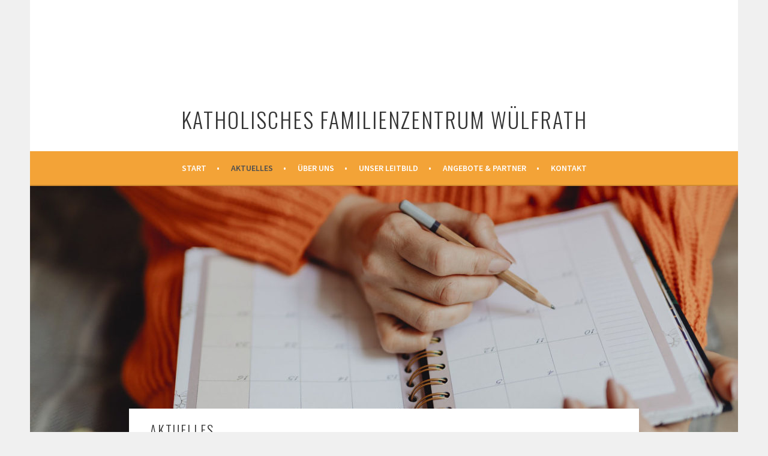

--- FILE ---
content_type: text/html; charset=UTF-8
request_url: https://kath-familienzentrum-wuelfrath.info/aktuelles/
body_size: 28389
content:
<!DOCTYPE html>
<html lang="de">
<head>
<meta charset="UTF-8">
<meta name="viewport" content="width=device-width, initial-scale=1">
<link rel="profile" href="http://gmpg.org/xfn/11">
<link rel="pingback" href="https://kath-familienzentrum-wuelfrath.info/xmlrpc.php">
<title>Aktuelles &#8211; Katholisches Familienzentrum Wülfrath</title>
<meta name='robots' content='max-image-preview:large' />
	<style>img:is([sizes="auto" i], [sizes^="auto," i]) { contain-intrinsic-size: 3000px 1500px }</style>
	<link rel='dns-prefetch' href='//fonts.googleapis.com' />
<link rel="alternate" type="application/rss+xml" title="Katholisches Familienzentrum Wülfrath &raquo; Feed" href="https://kath-familienzentrum-wuelfrath.info/feed/" />
<link rel="alternate" type="application/rss+xml" title="Katholisches Familienzentrum Wülfrath &raquo; Kommentar-Feed" href="https://kath-familienzentrum-wuelfrath.info/comments/feed/" />
<script type="text/javascript">
/* <![CDATA[ */
window._wpemojiSettings = {"baseUrl":"https:\/\/s.w.org\/images\/core\/emoji\/16.0.1\/72x72\/","ext":".png","svgUrl":"https:\/\/s.w.org\/images\/core\/emoji\/16.0.1\/svg\/","svgExt":".svg","source":{"concatemoji":"https:\/\/kath-familienzentrum-wuelfrath.info\/wp-includes\/js\/wp-emoji-release.min.js?ver=6.8.3"}};
/*! This file is auto-generated */
!function(s,n){var o,i,e;function c(e){try{var t={supportTests:e,timestamp:(new Date).valueOf()};sessionStorage.setItem(o,JSON.stringify(t))}catch(e){}}function p(e,t,n){e.clearRect(0,0,e.canvas.width,e.canvas.height),e.fillText(t,0,0);var t=new Uint32Array(e.getImageData(0,0,e.canvas.width,e.canvas.height).data),a=(e.clearRect(0,0,e.canvas.width,e.canvas.height),e.fillText(n,0,0),new Uint32Array(e.getImageData(0,0,e.canvas.width,e.canvas.height).data));return t.every(function(e,t){return e===a[t]})}function u(e,t){e.clearRect(0,0,e.canvas.width,e.canvas.height),e.fillText(t,0,0);for(var n=e.getImageData(16,16,1,1),a=0;a<n.data.length;a++)if(0!==n.data[a])return!1;return!0}function f(e,t,n,a){switch(t){case"flag":return n(e,"\ud83c\udff3\ufe0f\u200d\u26a7\ufe0f","\ud83c\udff3\ufe0f\u200b\u26a7\ufe0f")?!1:!n(e,"\ud83c\udde8\ud83c\uddf6","\ud83c\udde8\u200b\ud83c\uddf6")&&!n(e,"\ud83c\udff4\udb40\udc67\udb40\udc62\udb40\udc65\udb40\udc6e\udb40\udc67\udb40\udc7f","\ud83c\udff4\u200b\udb40\udc67\u200b\udb40\udc62\u200b\udb40\udc65\u200b\udb40\udc6e\u200b\udb40\udc67\u200b\udb40\udc7f");case"emoji":return!a(e,"\ud83e\udedf")}return!1}function g(e,t,n,a){var r="undefined"!=typeof WorkerGlobalScope&&self instanceof WorkerGlobalScope?new OffscreenCanvas(300,150):s.createElement("canvas"),o=r.getContext("2d",{willReadFrequently:!0}),i=(o.textBaseline="top",o.font="600 32px Arial",{});return e.forEach(function(e){i[e]=t(o,e,n,a)}),i}function t(e){var t=s.createElement("script");t.src=e,t.defer=!0,s.head.appendChild(t)}"undefined"!=typeof Promise&&(o="wpEmojiSettingsSupports",i=["flag","emoji"],n.supports={everything:!0,everythingExceptFlag:!0},e=new Promise(function(e){s.addEventListener("DOMContentLoaded",e,{once:!0})}),new Promise(function(t){var n=function(){try{var e=JSON.parse(sessionStorage.getItem(o));if("object"==typeof e&&"number"==typeof e.timestamp&&(new Date).valueOf()<e.timestamp+604800&&"object"==typeof e.supportTests)return e.supportTests}catch(e){}return null}();if(!n){if("undefined"!=typeof Worker&&"undefined"!=typeof OffscreenCanvas&&"undefined"!=typeof URL&&URL.createObjectURL&&"undefined"!=typeof Blob)try{var e="postMessage("+g.toString()+"("+[JSON.stringify(i),f.toString(),p.toString(),u.toString()].join(",")+"));",a=new Blob([e],{type:"text/javascript"}),r=new Worker(URL.createObjectURL(a),{name:"wpTestEmojiSupports"});return void(r.onmessage=function(e){c(n=e.data),r.terminate(),t(n)})}catch(e){}c(n=g(i,f,p,u))}t(n)}).then(function(e){for(var t in e)n.supports[t]=e[t],n.supports.everything=n.supports.everything&&n.supports[t],"flag"!==t&&(n.supports.everythingExceptFlag=n.supports.everythingExceptFlag&&n.supports[t]);n.supports.everythingExceptFlag=n.supports.everythingExceptFlag&&!n.supports.flag,n.DOMReady=!1,n.readyCallback=function(){n.DOMReady=!0}}).then(function(){return e}).then(function(){var e;n.supports.everything||(n.readyCallback(),(e=n.source||{}).concatemoji?t(e.concatemoji):e.wpemoji&&e.twemoji&&(t(e.twemoji),t(e.wpemoji)))}))}((window,document),window._wpemojiSettings);
/* ]]> */
</script>
<style id='wp-emoji-styles-inline-css' type='text/css'>

	img.wp-smiley, img.emoji {
		display: inline !important;
		border: none !important;
		box-shadow: none !important;
		height: 1em !important;
		width: 1em !important;
		margin: 0 0.07em !important;
		vertical-align: -0.1em !important;
		background: none !important;
		padding: 0 !important;
	}
</style>
<link rel='stylesheet' id='wp-block-library-css' href='https://kath-familienzentrum-wuelfrath.info/wp-includes/css/dist/block-library/style.min.css?ver=6.8.3' type='text/css' media='all' />
<style id='classic-theme-styles-inline-css' type='text/css'>
/*! This file is auto-generated */
.wp-block-button__link{color:#fff;background-color:#32373c;border-radius:9999px;box-shadow:none;text-decoration:none;padding:calc(.667em + 2px) calc(1.333em + 2px);font-size:1.125em}.wp-block-file__button{background:#32373c;color:#fff;text-decoration:none}
</style>
<style id='global-styles-inline-css' type='text/css'>
:root{--wp--preset--aspect-ratio--square: 1;--wp--preset--aspect-ratio--4-3: 4/3;--wp--preset--aspect-ratio--3-4: 3/4;--wp--preset--aspect-ratio--3-2: 3/2;--wp--preset--aspect-ratio--2-3: 2/3;--wp--preset--aspect-ratio--16-9: 16/9;--wp--preset--aspect-ratio--9-16: 9/16;--wp--preset--color--black: #000000;--wp--preset--color--cyan-bluish-gray: #abb8c3;--wp--preset--color--white: #ffffff;--wp--preset--color--pale-pink: #f78da7;--wp--preset--color--vivid-red: #cf2e2e;--wp--preset--color--luminous-vivid-orange: #ff6900;--wp--preset--color--luminous-vivid-amber: #fcb900;--wp--preset--color--light-green-cyan: #7bdcb5;--wp--preset--color--vivid-green-cyan: #00d084;--wp--preset--color--pale-cyan-blue: #8ed1fc;--wp--preset--color--vivid-cyan-blue: #0693e3;--wp--preset--color--vivid-purple: #9b51e0;--wp--preset--gradient--vivid-cyan-blue-to-vivid-purple: linear-gradient(135deg,rgba(6,147,227,1) 0%,rgb(155,81,224) 100%);--wp--preset--gradient--light-green-cyan-to-vivid-green-cyan: linear-gradient(135deg,rgb(122,220,180) 0%,rgb(0,208,130) 100%);--wp--preset--gradient--luminous-vivid-amber-to-luminous-vivid-orange: linear-gradient(135deg,rgba(252,185,0,1) 0%,rgba(255,105,0,1) 100%);--wp--preset--gradient--luminous-vivid-orange-to-vivid-red: linear-gradient(135deg,rgba(255,105,0,1) 0%,rgb(207,46,46) 100%);--wp--preset--gradient--very-light-gray-to-cyan-bluish-gray: linear-gradient(135deg,rgb(238,238,238) 0%,rgb(169,184,195) 100%);--wp--preset--gradient--cool-to-warm-spectrum: linear-gradient(135deg,rgb(74,234,220) 0%,rgb(151,120,209) 20%,rgb(207,42,186) 40%,rgb(238,44,130) 60%,rgb(251,105,98) 80%,rgb(254,248,76) 100%);--wp--preset--gradient--blush-light-purple: linear-gradient(135deg,rgb(255,206,236) 0%,rgb(152,150,240) 100%);--wp--preset--gradient--blush-bordeaux: linear-gradient(135deg,rgb(254,205,165) 0%,rgb(254,45,45) 50%,rgb(107,0,62) 100%);--wp--preset--gradient--luminous-dusk: linear-gradient(135deg,rgb(255,203,112) 0%,rgb(199,81,192) 50%,rgb(65,88,208) 100%);--wp--preset--gradient--pale-ocean: linear-gradient(135deg,rgb(255,245,203) 0%,rgb(182,227,212) 50%,rgb(51,167,181) 100%);--wp--preset--gradient--electric-grass: linear-gradient(135deg,rgb(202,248,128) 0%,rgb(113,206,126) 100%);--wp--preset--gradient--midnight: linear-gradient(135deg,rgb(2,3,129) 0%,rgb(40,116,252) 100%);--wp--preset--font-size--small: 13px;--wp--preset--font-size--medium: 20px;--wp--preset--font-size--large: 36px;--wp--preset--font-size--x-large: 42px;--wp--preset--spacing--20: 0.44rem;--wp--preset--spacing--30: 0.67rem;--wp--preset--spacing--40: 1rem;--wp--preset--spacing--50: 1.5rem;--wp--preset--spacing--60: 2.25rem;--wp--preset--spacing--70: 3.38rem;--wp--preset--spacing--80: 5.06rem;--wp--preset--shadow--natural: 6px 6px 9px rgba(0, 0, 0, 0.2);--wp--preset--shadow--deep: 12px 12px 50px rgba(0, 0, 0, 0.4);--wp--preset--shadow--sharp: 6px 6px 0px rgba(0, 0, 0, 0.2);--wp--preset--shadow--outlined: 6px 6px 0px -3px rgba(255, 255, 255, 1), 6px 6px rgba(0, 0, 0, 1);--wp--preset--shadow--crisp: 6px 6px 0px rgba(0, 0, 0, 1);}:where(.is-layout-flex){gap: 0.5em;}:where(.is-layout-grid){gap: 0.5em;}body .is-layout-flex{display: flex;}.is-layout-flex{flex-wrap: wrap;align-items: center;}.is-layout-flex > :is(*, div){margin: 0;}body .is-layout-grid{display: grid;}.is-layout-grid > :is(*, div){margin: 0;}:where(.wp-block-columns.is-layout-flex){gap: 2em;}:where(.wp-block-columns.is-layout-grid){gap: 2em;}:where(.wp-block-post-template.is-layout-flex){gap: 1.25em;}:where(.wp-block-post-template.is-layout-grid){gap: 1.25em;}.has-black-color{color: var(--wp--preset--color--black) !important;}.has-cyan-bluish-gray-color{color: var(--wp--preset--color--cyan-bluish-gray) !important;}.has-white-color{color: var(--wp--preset--color--white) !important;}.has-pale-pink-color{color: var(--wp--preset--color--pale-pink) !important;}.has-vivid-red-color{color: var(--wp--preset--color--vivid-red) !important;}.has-luminous-vivid-orange-color{color: var(--wp--preset--color--luminous-vivid-orange) !important;}.has-luminous-vivid-amber-color{color: var(--wp--preset--color--luminous-vivid-amber) !important;}.has-light-green-cyan-color{color: var(--wp--preset--color--light-green-cyan) !important;}.has-vivid-green-cyan-color{color: var(--wp--preset--color--vivid-green-cyan) !important;}.has-pale-cyan-blue-color{color: var(--wp--preset--color--pale-cyan-blue) !important;}.has-vivid-cyan-blue-color{color: var(--wp--preset--color--vivid-cyan-blue) !important;}.has-vivid-purple-color{color: var(--wp--preset--color--vivid-purple) !important;}.has-black-background-color{background-color: var(--wp--preset--color--black) !important;}.has-cyan-bluish-gray-background-color{background-color: var(--wp--preset--color--cyan-bluish-gray) !important;}.has-white-background-color{background-color: var(--wp--preset--color--white) !important;}.has-pale-pink-background-color{background-color: var(--wp--preset--color--pale-pink) !important;}.has-vivid-red-background-color{background-color: var(--wp--preset--color--vivid-red) !important;}.has-luminous-vivid-orange-background-color{background-color: var(--wp--preset--color--luminous-vivid-orange) !important;}.has-luminous-vivid-amber-background-color{background-color: var(--wp--preset--color--luminous-vivid-amber) !important;}.has-light-green-cyan-background-color{background-color: var(--wp--preset--color--light-green-cyan) !important;}.has-vivid-green-cyan-background-color{background-color: var(--wp--preset--color--vivid-green-cyan) !important;}.has-pale-cyan-blue-background-color{background-color: var(--wp--preset--color--pale-cyan-blue) !important;}.has-vivid-cyan-blue-background-color{background-color: var(--wp--preset--color--vivid-cyan-blue) !important;}.has-vivid-purple-background-color{background-color: var(--wp--preset--color--vivid-purple) !important;}.has-black-border-color{border-color: var(--wp--preset--color--black) !important;}.has-cyan-bluish-gray-border-color{border-color: var(--wp--preset--color--cyan-bluish-gray) !important;}.has-white-border-color{border-color: var(--wp--preset--color--white) !important;}.has-pale-pink-border-color{border-color: var(--wp--preset--color--pale-pink) !important;}.has-vivid-red-border-color{border-color: var(--wp--preset--color--vivid-red) !important;}.has-luminous-vivid-orange-border-color{border-color: var(--wp--preset--color--luminous-vivid-orange) !important;}.has-luminous-vivid-amber-border-color{border-color: var(--wp--preset--color--luminous-vivid-amber) !important;}.has-light-green-cyan-border-color{border-color: var(--wp--preset--color--light-green-cyan) !important;}.has-vivid-green-cyan-border-color{border-color: var(--wp--preset--color--vivid-green-cyan) !important;}.has-pale-cyan-blue-border-color{border-color: var(--wp--preset--color--pale-cyan-blue) !important;}.has-vivid-cyan-blue-border-color{border-color: var(--wp--preset--color--vivid-cyan-blue) !important;}.has-vivid-purple-border-color{border-color: var(--wp--preset--color--vivid-purple) !important;}.has-vivid-cyan-blue-to-vivid-purple-gradient-background{background: var(--wp--preset--gradient--vivid-cyan-blue-to-vivid-purple) !important;}.has-light-green-cyan-to-vivid-green-cyan-gradient-background{background: var(--wp--preset--gradient--light-green-cyan-to-vivid-green-cyan) !important;}.has-luminous-vivid-amber-to-luminous-vivid-orange-gradient-background{background: var(--wp--preset--gradient--luminous-vivid-amber-to-luminous-vivid-orange) !important;}.has-luminous-vivid-orange-to-vivid-red-gradient-background{background: var(--wp--preset--gradient--luminous-vivid-orange-to-vivid-red) !important;}.has-very-light-gray-to-cyan-bluish-gray-gradient-background{background: var(--wp--preset--gradient--very-light-gray-to-cyan-bluish-gray) !important;}.has-cool-to-warm-spectrum-gradient-background{background: var(--wp--preset--gradient--cool-to-warm-spectrum) !important;}.has-blush-light-purple-gradient-background{background: var(--wp--preset--gradient--blush-light-purple) !important;}.has-blush-bordeaux-gradient-background{background: var(--wp--preset--gradient--blush-bordeaux) !important;}.has-luminous-dusk-gradient-background{background: var(--wp--preset--gradient--luminous-dusk) !important;}.has-pale-ocean-gradient-background{background: var(--wp--preset--gradient--pale-ocean) !important;}.has-electric-grass-gradient-background{background: var(--wp--preset--gradient--electric-grass) !important;}.has-midnight-gradient-background{background: var(--wp--preset--gradient--midnight) !important;}.has-small-font-size{font-size: var(--wp--preset--font-size--small) !important;}.has-medium-font-size{font-size: var(--wp--preset--font-size--medium) !important;}.has-large-font-size{font-size: var(--wp--preset--font-size--large) !important;}.has-x-large-font-size{font-size: var(--wp--preset--font-size--x-large) !important;}
:where(.wp-block-post-template.is-layout-flex){gap: 1.25em;}:where(.wp-block-post-template.is-layout-grid){gap: 1.25em;}
:where(.wp-block-columns.is-layout-flex){gap: 2em;}:where(.wp-block-columns.is-layout-grid){gap: 2em;}
:root :where(.wp-block-pullquote){font-size: 1.5em;line-height: 1.6;}
</style>
<link rel='stylesheet' id='sela-fonts-css' href='https://fonts.googleapis.com/css?family=Source+Sans+Pro%3A300%2C300italic%2C400%2C400italic%2C600%7CDroid+Serif%3A400%2C400italic%7COswald%3A300%2C400&#038;subset=latin%2Clatin-ext' type='text/css' media='all' />
<link rel='stylesheet' id='genericons-css' href='https://kath-familienzentrum-wuelfrath.info/wp-content/themes/sela/fonts/genericons.css?ver=3.4.1' type='text/css' media='all' />
<link rel='stylesheet' id='sela-style-css' href='https://kath-familienzentrum-wuelfrath.info/wp-content/themes/sela/style.css?ver=6.8.3' type='text/css' media='all' />
<style id='sela-style-inline-css' type='text/css'>
.site-branding { background-image: url(https://www.kath-familienzentrum-wuelfrath.de/wp-content/uploads/2019/12/cropped-kath_Familienz_Wuelf_rgb_800x361.png); }
</style>
<script type="text/javascript" src="https://kath-familienzentrum-wuelfrath.info/wp-includes/js/jquery/jquery.min.js?ver=3.7.1" id="jquery-core-js"></script>
<script type="text/javascript" src="https://kath-familienzentrum-wuelfrath.info/wp-includes/js/jquery/jquery-migrate.min.js?ver=3.4.1" id="jquery-migrate-js"></script>
<link rel="https://api.w.org/" href="https://kath-familienzentrum-wuelfrath.info/wp-json/" /><link rel="alternate" title="JSON" type="application/json" href="https://kath-familienzentrum-wuelfrath.info/wp-json/wp/v2/pages/65" /><link rel="EditURI" type="application/rsd+xml" title="RSD" href="https://kath-familienzentrum-wuelfrath.info/xmlrpc.php?rsd" />
<meta name="generator" content="WordPress 6.8.3" />
<link rel="canonical" href="https://kath-familienzentrum-wuelfrath.info/aktuelles/" />
<link rel='shortlink' href='https://kath-familienzentrum-wuelfrath.info/?p=65' />
<link rel="alternate" title="oEmbed (JSON)" type="application/json+oembed" href="https://kath-familienzentrum-wuelfrath.info/wp-json/oembed/1.0/embed?url=https%3A%2F%2Fkath-familienzentrum-wuelfrath.info%2Faktuelles%2F" />
<link rel="alternate" title="oEmbed (XML)" type="text/xml+oembed" href="https://kath-familienzentrum-wuelfrath.info/wp-json/oembed/1.0/embed?url=https%3A%2F%2Fkath-familienzentrum-wuelfrath.info%2Faktuelles%2F&#038;format=xml" />
<link rel="icon" href="https://kath-familienzentrum-wuelfrath.info/wp-content/uploads/2019/05/cropped-logo-32x32.png" sizes="32x32" />
<link rel="icon" href="https://kath-familienzentrum-wuelfrath.info/wp-content/uploads/2019/05/cropped-logo-192x192.png" sizes="192x192" />
<link rel="apple-touch-icon" href="https://kath-familienzentrum-wuelfrath.info/wp-content/uploads/2019/05/cropped-logo-180x180.png" />
<meta name="msapplication-TileImage" content="https://kath-familienzentrum-wuelfrath.info/wp-content/uploads/2019/05/cropped-logo-270x270.png" />
		<style type="text/css" id="wp-custom-css">
			.main-navigation {background-color: #f3a337;}

button, input[type="button"], input[type="reset"], input[type="submit"], #infinite-handle span {background-color: #f3a337;}

.front-page-content-area .with-featured-image
{
width:auto;
	margin: auto;
	padding: 0em 3.661%;
	border-bottom: none;
	
}

.entry-title{
	line-height:1;
  font-size:2.2rem;
}

.entry-content p
{   font-size:1.6rem;
}

@media screen and (min-width: 768px)  {
  .front-page-content-area .with-featured-image {
   position: absolute;
    bottom: 40px;
    left: 0;
    right: 0;
    top: auto;
			width:80%;
	padding:0.5em;
  }
}


    

.site-branding
{
	/*background-size: 212px 150px;*/
	background-size: 320px 150px;
background-repeat: no-repeat; background-position: center 25px;
padding:0;

}

.site-title{
	margin-top:175px;
	margin-bottom:30px;
}

@media screen and (max-width: 360px)  {
  .site-title {
    font-size:1.3rem;
  }
}

@media screen and (max-width: 400px) and (min-width: 360px)  {
  .site-title {
    font-size:1.4rem;
  }
}

@media screen and (max-width: 450px) and (min-width: 400px)  {
  .site-title {
    font-size:1.6rem;
  }
}


@media screen and (max-width: 550px) and (min-width: 450px)  {
  .site-title {
    font-size:1.9rem;
  }
}

@media screen and (max-width: 750px) and (min-width: 550px)  {
  .site-title {
    font-size:2.5rem;
  }
}





.withborder {
	border:1px solid orange; margin-bottom:24px;
}

.wp-block-media-text.has-media-on-the-right{
	padding:15px 0px;
}

a {color:orange;}

a:hover, a:focus, a:active {color:grey}

.wp-block-image figcaption {text-align:left}

ul.wp-block-gallery {margin-left:0px}

.main-navigation .nav-menu > li > a::after, .main-navigation .menu > li > a::after {color:white}

		</style>
		</head>

<body class="wp-singular page-template page-template-page-templates page-template-full-width-page page-template-page-templatesfull-width-page-php page page-id-65 wp-theme-sela not-multi-author no-sidebar display-header-text comments-closed">
<div id="page" class="hfeed site">
	<header id="masthead" class="site-header" role="banner">
		<a class="skip-link screen-reader-text" href="#content" title="Springe zum Inhalt">Springe zum Inhalt</a>

		<div class="site-branding">
						<h1 class="site-title"><a href="https://kath-familienzentrum-wuelfrath.info/" title="Katholisches Familienzentrum Wülfrath" rel="home">Katholisches Familienzentrum Wülfrath</a></h1>
					</div><!-- .site-branding -->

		<nav id="site-navigation" class="main-navigation" role="navigation">
			<button class="menu-toggle" aria-controls="menu" aria-expanded="false">Menü</button>
			<div class="menu-hauptmenue-container"><ul id="menu-hauptmenue" class="menu"><li id="menu-item-17" class="menu-item menu-item-type-custom menu-item-object-custom menu-item-17"><a href="/">Start</a></li>
<li id="menu-item-67" class="menu-item menu-item-type-post_type menu-item-object-page current-menu-item page_item page-item-65 current_page_item menu-item-67"><a href="https://kath-familienzentrum-wuelfrath.info/aktuelles/" aria-current="page">Aktuelles</a></li>
<li id="menu-item-18" class="menu-item menu-item-type-post_type menu-item-object-page menu-item-has-children menu-item-18"><a href="https://kath-familienzentrum-wuelfrath.info/ueber-uns/">Über uns</a>
<ul class="sub-menu">
	<li id="menu-item-115" class="menu-item menu-item-type-post_type menu-item-object-page menu-item-115"><a href="https://kath-familienzentrum-wuelfrath.info/ueber-uns/st-joseph/">St. Joseph</a></li>
	<li id="menu-item-114" class="menu-item menu-item-type-post_type menu-item-object-page menu-item-114"><a href="https://kath-familienzentrum-wuelfrath.info/ueber-uns/st-maximin/">St. Maximin</a></li>
	<li id="menu-item-113" class="menu-item menu-item-type-post_type menu-item-object-page menu-item-113"><a href="https://kath-familienzentrum-wuelfrath.info/ueber-uns/arche-noah/">Arche Noah</a></li>
	<li id="menu-item-112" class="menu-item menu-item-type-post_type menu-item-object-page menu-item-112"><a href="https://kath-familienzentrum-wuelfrath.info/ueber-uns/kirchengemeinde-st-maximin/">Kirchengemeinde St. Maximin</a></li>
</ul>
</li>
<li id="menu-item-116" class="menu-item menu-item-type-post_type menu-item-object-page menu-item-116"><a href="https://kath-familienzentrum-wuelfrath.info/unser-leitbild/">Unser Leitbild</a></li>
<li id="menu-item-19" class="menu-item menu-item-type-post_type menu-item-object-page menu-item-19"><a href="https://kath-familienzentrum-wuelfrath.info/angebote-und-partner/">Angebote &#038; Partner</a></li>
<li id="menu-item-45" class="menu-item menu-item-type-post_type menu-item-object-page menu-item-45"><a href="https://kath-familienzentrum-wuelfrath.info/kontakt/">Kontakt</a></li>
</ul></div>		</nav><!-- #site-navigation -->
	</header><!-- #masthead -->

	<div id="content" class="site-content">

	
		
	<div class="hero">
		<div class="entry-thumbnail">
			<img width="1180" height="435" src="https://kath-familienzentrum-wuelfrath.info/wp-content/uploads/2019/05/Termine-1180x435.jpg" class="attachment-sela-page-thumbnail size-sela-page-thumbnail wp-post-image" alt="" decoding="async" fetchpriority="high" srcset="https://kath-familienzentrum-wuelfrath.info/wp-content/uploads/2019/05/Termine-1180x435.jpg 1180w, https://kath-familienzentrum-wuelfrath.info/wp-content/uploads/2019/05/Termine-300x111.jpg 300w, https://kath-familienzentrum-wuelfrath.info/wp-content/uploads/2019/05/Termine-768x283.jpg 768w, https://kath-familienzentrum-wuelfrath.info/wp-content/uploads/2019/05/Termine-1024x378.jpg 1024w, https://kath-familienzentrum-wuelfrath.info/wp-content/uploads/2019/05/Termine-1031x380.jpg 1031w, https://kath-familienzentrum-wuelfrath.info/wp-content/uploads/2019/05/Termine.jpg 1920w" sizes="(max-width: 1180px) 100vw, 1180px" />		</div>
	</div><!-- .hero -->

	
	

	<div class="content-wrapper full-width with-featured-image">
		<div id="primary" class="content-area">
			<div id="main" class="site-main" role="main">

				
					
<article id="post-65" class="post-65 page type-page status-publish has-post-thumbnail hentry with-featured-image">

	<header class="entry-header">
		<h1 class="entry-title">Aktuelles</h1>
	</header><!-- .entry-header -->

	<div class="entry-content">
		
<p><strong>Erfahren Sie hier, was es Neues aus dem Katholischen Familienzentrum Wülfrath gibt und welche Veranstaltungen in Kürze stattfinden. Wir freuen uns auf Ihre Teilnahme!</strong></p>



<table class="wp-block-table"><tbody><tr><td></td><td> <br>Hier informieren wir Sie, sobald die nächsten Veranstaltungen geplant sind!</td></tr></tbody></table>



<ul class="wp-block-gallery columns-3 is-cropped wp-block-gallery-1 is-layout-flex wp-block-gallery-is-layout-flex"><li class="blocks-gallery-item"><figure><img decoding="async" width="800" height="600" src="https://www.kath-familienzentrum-wuelfrath.de/wp-content/uploads/2019/07/Gemeinde_01.jpg" alt="" data-id="412" data-link="https://www.kath-familienzentrum-wuelfrath.de/gemeinde_01/" class="wp-image-412" srcset="https://kath-familienzentrum-wuelfrath.info/wp-content/uploads/2019/07/Gemeinde_01.jpg 800w, https://kath-familienzentrum-wuelfrath.info/wp-content/uploads/2019/07/Gemeinde_01-300x225.jpg 300w, https://kath-familienzentrum-wuelfrath.info/wp-content/uploads/2019/07/Gemeinde_01-768x576.jpg 768w, https://kath-familienzentrum-wuelfrath.info/wp-content/uploads/2019/07/Gemeinde_01-507x380.jpg 507w" sizes="(max-width: 800px) 100vw, 800px" /></figure></li><li class="blocks-gallery-item"><figure><img decoding="async" width="800" height="600" src="https://www.kath-familienzentrum-wuelfrath.de/wp-content/uploads/2019/07/Gemeinde_02.jpg" alt="" data-id="413" data-link="https://www.kath-familienzentrum-wuelfrath.de/gemeinde_02/" class="wp-image-413" srcset="https://kath-familienzentrum-wuelfrath.info/wp-content/uploads/2019/07/Gemeinde_02.jpg 800w, https://kath-familienzentrum-wuelfrath.info/wp-content/uploads/2019/07/Gemeinde_02-300x225.jpg 300w, https://kath-familienzentrum-wuelfrath.info/wp-content/uploads/2019/07/Gemeinde_02-768x576.jpg 768w, https://kath-familienzentrum-wuelfrath.info/wp-content/uploads/2019/07/Gemeinde_02-507x380.jpg 507w" sizes="(max-width: 800px) 100vw, 800px" /></figure></li><li class="blocks-gallery-item"><figure><img loading="lazy" decoding="async" width="800" height="600" src="https://www.kath-familienzentrum-wuelfrath.de/wp-content/uploads/2019/07/Gemeinde_03.png" alt="" data-id="414" data-link="https://www.kath-familienzentrum-wuelfrath.de/gemeinde_03/" class="wp-image-414" srcset="https://kath-familienzentrum-wuelfrath.info/wp-content/uploads/2019/07/Gemeinde_03.png 800w, https://kath-familienzentrum-wuelfrath.info/wp-content/uploads/2019/07/Gemeinde_03-300x225.png 300w, https://kath-familienzentrum-wuelfrath.info/wp-content/uploads/2019/07/Gemeinde_03-768x576.png 768w, https://kath-familienzentrum-wuelfrath.info/wp-content/uploads/2019/07/Gemeinde_03-507x380.png 507w" sizes="auto, (max-width: 800px) 100vw, 800px" /></figure></li></ul>
		
	</div><!-- .entry-content -->
	
</article><!-- #post-## -->

					
				
			</div><!-- #content -->
		</div><!-- #primary -->
	</div><!-- .content-wrapper -->


	</div><!-- #content -->

	
	<footer id="colophon" class="site-footer">
		
		<div class="site-info"  role="contentinfo">
			<a href="/impressum/" title="Impressum">Impressum</a>
			<span class="sep"> | </span>
			<a href="/datenschutz/" title="Datenschutz">Datenschutz</a>

		</div><!-- .site-info -->
	</footer><!-- #colophon -->
</div><!-- #page -->

<script type="speculationrules">
{"prefetch":[{"source":"document","where":{"and":[{"href_matches":"\/*"},{"not":{"href_matches":["\/wp-*.php","\/wp-admin\/*","\/wp-content\/uploads\/*","\/wp-content\/*","\/wp-content\/plugins\/*","\/wp-content\/themes\/sela\/*","\/*\\?(.+)"]}},{"not":{"selector_matches":"a[rel~=\"nofollow\"]"}},{"not":{"selector_matches":".no-prefetch, .no-prefetch a"}}]},"eagerness":"conservative"}]}
</script>
<style id='core-block-supports-inline-css' type='text/css'>
.wp-block-gallery.wp-block-gallery-1{--wp--style--unstable-gallery-gap:var( --wp--style--gallery-gap-default, var( --gallery-block--gutter-size, var( --wp--style--block-gap, 0.5em ) ) );gap:var( --wp--style--gallery-gap-default, var( --gallery-block--gutter-size, var( --wp--style--block-gap, 0.5em ) ) );}
</style>
<script type="text/javascript" src="https://kath-familienzentrum-wuelfrath.info/wp-content/themes/sela/js/navigation.js?ver=20140813" id="sela-navigation-js"></script>
<script type="text/javascript" src="https://kath-familienzentrum-wuelfrath.info/wp-content/themes/sela/js/skip-link-focus-fix.js?ver=20140813" id="sela-skip-link-focus-fix-js"></script>
<script type="text/javascript" src="https://kath-familienzentrum-wuelfrath.info/wp-content/themes/sela/js/sela.js?ver=20140813" id="sela-script-js"></script>

</body>
</html>
